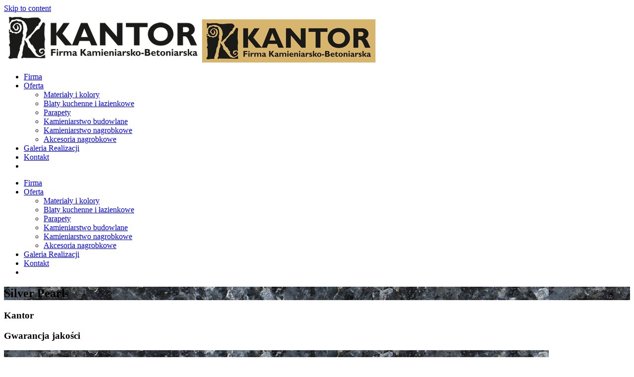

--- FILE ---
content_type: text/html; charset=UTF-8
request_url: https://www.kamieniarstwo-stroze.pl/portfolio/silver-pearl/
body_size: 17046
content:
<!DOCTYPE html><html lang="pl-PL"><head > <script type="litespeed/javascript" data-src="https://www.googletagmanager.com/gtag/js?id=G-M2TVMNCTGW"></script> <script type="litespeed/javascript">window.dataLayer=window.dataLayer||[];function gtag(){dataLayer.push(arguments)}
gtag('js',new Date());gtag('config','G-M2TVMNCTGW')</script> <meta charset="UTF-8" /><meta name="viewport" content="width=device-width, initial-scale=1" /><title>Silver Pearl &#8211; Firma Kantor Kamieniarstwo Budowlane i Nagrobkowe</title><meta name='robots' content='max-image-preview:large' /><link rel='dns-prefetch' href='//www.googletagmanager.com' /><link rel="alternate" type="application/rss+xml" title="Firma Kantor Kamieniarstwo Budowlane i Nagrobkowe &raquo; Kanał z wpisami" href="https://www.kamieniarstwo-stroze.pl/feed/" /><link rel="alternate" type="application/rss+xml" title="Firma Kantor Kamieniarstwo Budowlane i Nagrobkowe &raquo; Kanał z komentarzami" href="https://www.kamieniarstwo-stroze.pl/comments/feed/" /><link rel="alternate" title="oEmbed (JSON)" type="application/json+oembed" href="https://www.kamieniarstwo-stroze.pl/wp-json/oembed/1.0/embed?url=https%3A%2F%2Fwww.kamieniarstwo-stroze.pl%2Fportfolio%2Fsilver-pearl%2F" /><link rel="alternate" title="oEmbed (XML)" type="text/xml+oembed" href="https://www.kamieniarstwo-stroze.pl/wp-json/oembed/1.0/embed?url=https%3A%2F%2Fwww.kamieniarstwo-stroze.pl%2Fportfolio%2Fsilver-pearl%2F&#038;format=xml" /><style id='wp-img-auto-sizes-contain-inline-css' type='text/css'>img:is([sizes=auto i],[sizes^="auto," i]){contain-intrinsic-size:3000px 1500px}
/*# sourceURL=wp-img-auto-sizes-contain-inline-css */</style><style id='wp-block-library-theme-inline-css' type='text/css'>.wp-block-audio :where(figcaption){color:#555;font-size:13px;text-align:center}.is-dark-theme .wp-block-audio :where(figcaption){color:#ffffffa6}.wp-block-audio{margin:0 0 1em}.wp-block-code{border:1px solid #ccc;border-radius:4px;font-family:Menlo,Consolas,monaco,monospace;padding:.8em 1em}.wp-block-embed :where(figcaption){color:#555;font-size:13px;text-align:center}.is-dark-theme .wp-block-embed :where(figcaption){color:#ffffffa6}.wp-block-embed{margin:0 0 1em}.blocks-gallery-caption{color:#555;font-size:13px;text-align:center}.is-dark-theme .blocks-gallery-caption{color:#ffffffa6}:root :where(.wp-block-image figcaption){color:#555;font-size:13px;text-align:center}.is-dark-theme :root :where(.wp-block-image figcaption){color:#ffffffa6}.wp-block-image{margin:0 0 1em}.wp-block-pullquote{border-bottom:4px solid;border-top:4px solid;color:currentColor;margin-bottom:1.75em}.wp-block-pullquote :where(cite),.wp-block-pullquote :where(footer),.wp-block-pullquote__citation{color:currentColor;font-size:.8125em;font-style:normal;text-transform:uppercase}.wp-block-quote{border-left:.25em solid;margin:0 0 1.75em;padding-left:1em}.wp-block-quote cite,.wp-block-quote footer{color:currentColor;font-size:.8125em;font-style:normal;position:relative}.wp-block-quote:where(.has-text-align-right){border-left:none;border-right:.25em solid;padding-left:0;padding-right:1em}.wp-block-quote:where(.has-text-align-center){border:none;padding-left:0}.wp-block-quote.is-large,.wp-block-quote.is-style-large,.wp-block-quote:where(.is-style-plain){border:none}.wp-block-search .wp-block-search__label{font-weight:700}.wp-block-search__button{border:1px solid #ccc;padding:.375em .625em}:where(.wp-block-group.has-background){padding:1.25em 2.375em}.wp-block-separator.has-css-opacity{opacity:.4}.wp-block-separator{border:none;border-bottom:2px solid;margin-left:auto;margin-right:auto}.wp-block-separator.has-alpha-channel-opacity{opacity:1}.wp-block-separator:not(.is-style-wide):not(.is-style-dots){width:100px}.wp-block-separator.has-background:not(.is-style-dots){border-bottom:none;height:1px}.wp-block-separator.has-background:not(.is-style-wide):not(.is-style-dots){height:2px}.wp-block-table{margin:0 0 1em}.wp-block-table td,.wp-block-table th{word-break:normal}.wp-block-table :where(figcaption){color:#555;font-size:13px;text-align:center}.is-dark-theme .wp-block-table :where(figcaption){color:#ffffffa6}.wp-block-video :where(figcaption){color:#555;font-size:13px;text-align:center}.is-dark-theme .wp-block-video :where(figcaption){color:#ffffffa6}.wp-block-video{margin:0 0 1em}:root :where(.wp-block-template-part.has-background){margin-bottom:0;margin-top:0;padding:1.25em 2.375em}
/*# sourceURL=/wp-includes/css/dist/block-library/theme.min.css */</style><style id='classic-theme-styles-inline-css' type='text/css'>/*! This file is auto-generated */
.wp-block-button__link{color:#fff;background-color:#32373c;border-radius:9999px;box-shadow:none;text-decoration:none;padding:calc(.667em + 2px) calc(1.333em + 2px);font-size:1.125em}.wp-block-file__button{background:#32373c;color:#fff;text-decoration:none}
/*# sourceURL=/wp-includes/css/classic-themes.min.css */</style><style id='global-styles-inline-css' type='text/css'>:root{--wp--preset--aspect-ratio--square: 1;--wp--preset--aspect-ratio--4-3: 4/3;--wp--preset--aspect-ratio--3-4: 3/4;--wp--preset--aspect-ratio--3-2: 3/2;--wp--preset--aspect-ratio--2-3: 2/3;--wp--preset--aspect-ratio--16-9: 16/9;--wp--preset--aspect-ratio--9-16: 9/16;--wp--preset--color--black: #000000;--wp--preset--color--cyan-bluish-gray: #abb8c3;--wp--preset--color--white: #ffffff;--wp--preset--color--pale-pink: #f78da7;--wp--preset--color--vivid-red: #cf2e2e;--wp--preset--color--luminous-vivid-orange: #ff6900;--wp--preset--color--luminous-vivid-amber: #fcb900;--wp--preset--color--light-green-cyan: #7bdcb5;--wp--preset--color--vivid-green-cyan: #00d084;--wp--preset--color--pale-cyan-blue: #8ed1fc;--wp--preset--color--vivid-cyan-blue: #0693e3;--wp--preset--color--vivid-purple: #9b51e0;--wp--preset--gradient--vivid-cyan-blue-to-vivid-purple: linear-gradient(135deg,rgb(6,147,227) 0%,rgb(155,81,224) 100%);--wp--preset--gradient--light-green-cyan-to-vivid-green-cyan: linear-gradient(135deg,rgb(122,220,180) 0%,rgb(0,208,130) 100%);--wp--preset--gradient--luminous-vivid-amber-to-luminous-vivid-orange: linear-gradient(135deg,rgb(252,185,0) 0%,rgb(255,105,0) 100%);--wp--preset--gradient--luminous-vivid-orange-to-vivid-red: linear-gradient(135deg,rgb(255,105,0) 0%,rgb(207,46,46) 100%);--wp--preset--gradient--very-light-gray-to-cyan-bluish-gray: linear-gradient(135deg,rgb(238,238,238) 0%,rgb(169,184,195) 100%);--wp--preset--gradient--cool-to-warm-spectrum: linear-gradient(135deg,rgb(74,234,220) 0%,rgb(151,120,209) 20%,rgb(207,42,186) 40%,rgb(238,44,130) 60%,rgb(251,105,98) 80%,rgb(254,248,76) 100%);--wp--preset--gradient--blush-light-purple: linear-gradient(135deg,rgb(255,206,236) 0%,rgb(152,150,240) 100%);--wp--preset--gradient--blush-bordeaux: linear-gradient(135deg,rgb(254,205,165) 0%,rgb(254,45,45) 50%,rgb(107,0,62) 100%);--wp--preset--gradient--luminous-dusk: linear-gradient(135deg,rgb(255,203,112) 0%,rgb(199,81,192) 50%,rgb(65,88,208) 100%);--wp--preset--gradient--pale-ocean: linear-gradient(135deg,rgb(255,245,203) 0%,rgb(182,227,212) 50%,rgb(51,167,181) 100%);--wp--preset--gradient--electric-grass: linear-gradient(135deg,rgb(202,248,128) 0%,rgb(113,206,126) 100%);--wp--preset--gradient--midnight: linear-gradient(135deg,rgb(2,3,129) 0%,rgb(40,116,252) 100%);--wp--preset--font-size--small: 13px;--wp--preset--font-size--medium: 20px;--wp--preset--font-size--large: 36px;--wp--preset--font-size--x-large: 42px;--wp--preset--spacing--20: 0.44rem;--wp--preset--spacing--30: 0.67rem;--wp--preset--spacing--40: 1rem;--wp--preset--spacing--50: 1.5rem;--wp--preset--spacing--60: 2.25rem;--wp--preset--spacing--70: 3.38rem;--wp--preset--spacing--80: 5.06rem;--wp--preset--shadow--natural: 6px 6px 9px rgba(0, 0, 0, 0.2);--wp--preset--shadow--deep: 12px 12px 50px rgba(0, 0, 0, 0.4);--wp--preset--shadow--sharp: 6px 6px 0px rgba(0, 0, 0, 0.2);--wp--preset--shadow--outlined: 6px 6px 0px -3px rgb(255, 255, 255), 6px 6px rgb(0, 0, 0);--wp--preset--shadow--crisp: 6px 6px 0px rgb(0, 0, 0);}:where(.is-layout-flex){gap: 0.5em;}:where(.is-layout-grid){gap: 0.5em;}body .is-layout-flex{display: flex;}.is-layout-flex{flex-wrap: wrap;align-items: center;}.is-layout-flex > :is(*, div){margin: 0;}body .is-layout-grid{display: grid;}.is-layout-grid > :is(*, div){margin: 0;}:where(.wp-block-columns.is-layout-flex){gap: 2em;}:where(.wp-block-columns.is-layout-grid){gap: 2em;}:where(.wp-block-post-template.is-layout-flex){gap: 1.25em;}:where(.wp-block-post-template.is-layout-grid){gap: 1.25em;}.has-black-color{color: var(--wp--preset--color--black) !important;}.has-cyan-bluish-gray-color{color: var(--wp--preset--color--cyan-bluish-gray) !important;}.has-white-color{color: var(--wp--preset--color--white) !important;}.has-pale-pink-color{color: var(--wp--preset--color--pale-pink) !important;}.has-vivid-red-color{color: var(--wp--preset--color--vivid-red) !important;}.has-luminous-vivid-orange-color{color: var(--wp--preset--color--luminous-vivid-orange) !important;}.has-luminous-vivid-amber-color{color: var(--wp--preset--color--luminous-vivid-amber) !important;}.has-light-green-cyan-color{color: var(--wp--preset--color--light-green-cyan) !important;}.has-vivid-green-cyan-color{color: var(--wp--preset--color--vivid-green-cyan) !important;}.has-pale-cyan-blue-color{color: var(--wp--preset--color--pale-cyan-blue) !important;}.has-vivid-cyan-blue-color{color: var(--wp--preset--color--vivid-cyan-blue) !important;}.has-vivid-purple-color{color: var(--wp--preset--color--vivid-purple) !important;}.has-black-background-color{background-color: var(--wp--preset--color--black) !important;}.has-cyan-bluish-gray-background-color{background-color: var(--wp--preset--color--cyan-bluish-gray) !important;}.has-white-background-color{background-color: var(--wp--preset--color--white) !important;}.has-pale-pink-background-color{background-color: var(--wp--preset--color--pale-pink) !important;}.has-vivid-red-background-color{background-color: var(--wp--preset--color--vivid-red) !important;}.has-luminous-vivid-orange-background-color{background-color: var(--wp--preset--color--luminous-vivid-orange) !important;}.has-luminous-vivid-amber-background-color{background-color: var(--wp--preset--color--luminous-vivid-amber) !important;}.has-light-green-cyan-background-color{background-color: var(--wp--preset--color--light-green-cyan) !important;}.has-vivid-green-cyan-background-color{background-color: var(--wp--preset--color--vivid-green-cyan) !important;}.has-pale-cyan-blue-background-color{background-color: var(--wp--preset--color--pale-cyan-blue) !important;}.has-vivid-cyan-blue-background-color{background-color: var(--wp--preset--color--vivid-cyan-blue) !important;}.has-vivid-purple-background-color{background-color: var(--wp--preset--color--vivid-purple) !important;}.has-black-border-color{border-color: var(--wp--preset--color--black) !important;}.has-cyan-bluish-gray-border-color{border-color: var(--wp--preset--color--cyan-bluish-gray) !important;}.has-white-border-color{border-color: var(--wp--preset--color--white) !important;}.has-pale-pink-border-color{border-color: var(--wp--preset--color--pale-pink) !important;}.has-vivid-red-border-color{border-color: var(--wp--preset--color--vivid-red) !important;}.has-luminous-vivid-orange-border-color{border-color: var(--wp--preset--color--luminous-vivid-orange) !important;}.has-luminous-vivid-amber-border-color{border-color: var(--wp--preset--color--luminous-vivid-amber) !important;}.has-light-green-cyan-border-color{border-color: var(--wp--preset--color--light-green-cyan) !important;}.has-vivid-green-cyan-border-color{border-color: var(--wp--preset--color--vivid-green-cyan) !important;}.has-pale-cyan-blue-border-color{border-color: var(--wp--preset--color--pale-cyan-blue) !important;}.has-vivid-cyan-blue-border-color{border-color: var(--wp--preset--color--vivid-cyan-blue) !important;}.has-vivid-purple-border-color{border-color: var(--wp--preset--color--vivid-purple) !important;}.has-vivid-cyan-blue-to-vivid-purple-gradient-background{background: var(--wp--preset--gradient--vivid-cyan-blue-to-vivid-purple) !important;}.has-light-green-cyan-to-vivid-green-cyan-gradient-background{background: var(--wp--preset--gradient--light-green-cyan-to-vivid-green-cyan) !important;}.has-luminous-vivid-amber-to-luminous-vivid-orange-gradient-background{background: var(--wp--preset--gradient--luminous-vivid-amber-to-luminous-vivid-orange) !important;}.has-luminous-vivid-orange-to-vivid-red-gradient-background{background: var(--wp--preset--gradient--luminous-vivid-orange-to-vivid-red) !important;}.has-very-light-gray-to-cyan-bluish-gray-gradient-background{background: var(--wp--preset--gradient--very-light-gray-to-cyan-bluish-gray) !important;}.has-cool-to-warm-spectrum-gradient-background{background: var(--wp--preset--gradient--cool-to-warm-spectrum) !important;}.has-blush-light-purple-gradient-background{background: var(--wp--preset--gradient--blush-light-purple) !important;}.has-blush-bordeaux-gradient-background{background: var(--wp--preset--gradient--blush-bordeaux) !important;}.has-luminous-dusk-gradient-background{background: var(--wp--preset--gradient--luminous-dusk) !important;}.has-pale-ocean-gradient-background{background: var(--wp--preset--gradient--pale-ocean) !important;}.has-electric-grass-gradient-background{background: var(--wp--preset--gradient--electric-grass) !important;}.has-midnight-gradient-background{background: var(--wp--preset--gradient--midnight) !important;}.has-small-font-size{font-size: var(--wp--preset--font-size--small) !important;}.has-medium-font-size{font-size: var(--wp--preset--font-size--medium) !important;}.has-large-font-size{font-size: var(--wp--preset--font-size--large) !important;}.has-x-large-font-size{font-size: var(--wp--preset--font-size--x-large) !important;}
:where(.wp-block-post-template.is-layout-flex){gap: 1.25em;}:where(.wp-block-post-template.is-layout-grid){gap: 1.25em;}
:where(.wp-block-term-template.is-layout-flex){gap: 1.25em;}:where(.wp-block-term-template.is-layout-grid){gap: 1.25em;}
:where(.wp-block-columns.is-layout-flex){gap: 2em;}:where(.wp-block-columns.is-layout-grid){gap: 2em;}
:root :where(.wp-block-pullquote){font-size: 1.5em;line-height: 1.6;}
/*# sourceURL=global-styles-inline-css */</style><style id='jupiterx-core-raven-frontend-inline-css' type='text/css'>.jupiterx-main-content{ padding: 0px } .jupiterx-main-content > .container { max-width: inherit; padding: 0px }.jupiterx-layout-builder-template > .row { margin: 0; } .jupiterx-layout-builder-template > .row > #jupiterx-primary { padding: 0; }
/*# sourceURL=jupiterx-core-raven-frontend-inline-css */</style> <script id="cookie-notice-front-js-before" type="litespeed/javascript">var cnArgs={"ajaxUrl":"https:\/\/www.kamieniarstwo-stroze.pl\/wp-admin\/admin-ajax.php","nonce":"85dcfbc5e6","hideEffect":"fade","position":"bottom","onScroll":!1,"onScrollOffset":100,"onClick":!1,"cookieName":"cookie_notice_accepted","cookieTime":2592000,"cookieTimeRejected":2592000,"globalCookie":!1,"redirection":!1,"cache":!0,"revokeCookies":!1,"revokeCookiesOpt":"automatic"}</script> <script type="litespeed/javascript" data-src="https://www.googletagmanager.com/gtag/js?id=G-M2TVMNCTGW&#039;=&#039;async" id="jupiterx-gtag-script-js"></script> <script id="jupiterx-gtag-script-js-after" type="litespeed/javascript">window.dataLayer=window.dataLayer||[];function gtag(){dataLayer.push(arguments)}
gtag('js',new Date());gtag('config','G-M2TVMNCTGW',{'anonymize_ip':!0})</script> <script type="litespeed/javascript" data-src="https://www.kamieniarstwo-stroze.pl/wp-includes/js/jquery/jquery.min.js" id="jquery-core-js"></script> <script id="jupiterx-webfont-js-after" type="litespeed/javascript">WebFont.load({google:{families:['Be Vietnam:100,200,300,400,500,600,700,800,900,100italic,200italic,300italic,400italic,500italic,600italic,700italic,800italic,900italic']}})</script> <link rel="https://api.w.org/" href="https://www.kamieniarstwo-stroze.pl/wp-json/" /><link rel="alternate" title="JSON" type="application/json" href="https://www.kamieniarstwo-stroze.pl/wp-json/wp/v2/portfolio/9499" /><link rel="canonical" href="https://www.kamieniarstwo-stroze.pl/portfolio/silver-pearl/" /><link rel='shortlink' href='https://www.kamieniarstwo-stroze.pl/?p=9499' />
<style type="text/css">.raven-adnav-menu-toggle .raven-adnav-menu-toggle-button div.toggle-button-custom i
{
	color:white;
	font-size:45px
}</style><style>.e-con.e-parent:nth-of-type(n+4):not(.e-lazyloaded):not(.e-no-lazyload),
				.e-con.e-parent:nth-of-type(n+4):not(.e-lazyloaded):not(.e-no-lazyload) * {
					background-image: none !important;
				}
				@media screen and (max-height: 1024px) {
					.e-con.e-parent:nth-of-type(n+3):not(.e-lazyloaded):not(.e-no-lazyload),
					.e-con.e-parent:nth-of-type(n+3):not(.e-lazyloaded):not(.e-no-lazyload) * {
						background-image: none !important;
					}
				}
				@media screen and (max-height: 640px) {
					.e-con.e-parent:nth-of-type(n+2):not(.e-lazyloaded):not(.e-no-lazyload),
					.e-con.e-parent:nth-of-type(n+2):not(.e-lazyloaded):not(.e-no-lazyload) * {
						background-image: none !important;
					}
				}</style><link rel="icon" href="https://www.kamieniarstwo-stroze.pl/wp-content/uploads/2023/03/cropped-Kantor-Favicon-500px-32x32.jpg" sizes="32x32" /><link rel="icon" href="https://www.kamieniarstwo-stroze.pl/wp-content/uploads/2023/03/cropped-Kantor-Favicon-500px-192x192.jpg" sizes="192x192" /><link rel="apple-touch-icon" href="https://www.kamieniarstwo-stroze.pl/wp-content/uploads/2023/03/cropped-Kantor-Favicon-500px-180x180.jpg" /><meta name="msapplication-TileImage" content="https://www.kamieniarstwo-stroze.pl/wp-content/uploads/2023/03/cropped-Kantor-Favicon-500px-270x270.jpg" /><style type="text/css" id="wp-custom-css">@media (max-width: 767px){
.elementor-lightbox .elementor-lightbox-item {
padding: 0px;
}
.dialog-type-lightbox .dialog-message {
padding: 0 10px 30px;
}
}

@media (max-width: 767px){
.raven-nav-menu-mobile .raven-submenu {
    margin-left: 20px;
}
.raven-nav-menu-mobile .raven-submenu li a {
    line-height: 20px !important;
    margin: 17px 0px;
}

}.raven-nav-menu li.menu-item>a.raven-link-item .sub-arrow {
    fill: #000000;
}
nav.raven-adnav-menu-mobile.raven-adnav-menu-full-screen ul.raven-adnav-menu {
    max-height: 60vh;
}</style></head><body class="wp-singular portfolio-template-default single single-portfolio postid-9499 wp-theme-jupiterx no-js cookies-not-set elementor-default elementor-kit-4 elementor-page elementor-page-9499 jupiterx-header-sticky" itemscope="itemscope" itemtype="http://schema.org/WebPage"><style>@media (max-width: 767px) {
    .elementor-lightbox .elementor-lightbox-item {
        padding: 0px !important;
    }
    .dialog-type-lightbox .dialog-message {
        padding: 0 10px 30px !important;
    }
}</style><a class="jupiterx-a11y jupiterx-a11y-skip-navigation-link" href="#jupiterx-main">Skip to content</a><div class="jupiterx-site"><header class="jupiterx-header jupiterx-header-custom" data-jupiterx-settings="{&quot;breakpoint&quot;:&quot;767.98&quot;,&quot;template&quot;:&quot;1600&quot;,&quot;behavior&quot;:&quot;sticky&quot;,&quot;offset&quot;:&quot;500&quot;}" role="banner" itemscope="itemscope" itemtype="http://schema.org/WPHeader"><div data-elementor-type="header" data-elementor-id="1600" class="elementor elementor-1600"><section class="elementor-section elementor-top-section elementor-element elementor-element-dee18d4 elementor-section-boxed elementor-section-height-default elementor-section-height-default" data-id="dee18d4" data-element_type="section" data-settings="{&quot;jet_parallax_layout_list&quot;:[{&quot;jet_parallax_layout_image&quot;:{&quot;url&quot;:&quot;&quot;,&quot;id&quot;:&quot;&quot;,&quot;size&quot;:&quot;&quot;},&quot;_id&quot;:&quot;5bb576b&quot;,&quot;jet_parallax_layout_image_tablet&quot;:{&quot;url&quot;:&quot;&quot;,&quot;id&quot;:&quot;&quot;,&quot;size&quot;:&quot;&quot;},&quot;jet_parallax_layout_image_mobile&quot;:{&quot;url&quot;:&quot;&quot;,&quot;id&quot;:&quot;&quot;,&quot;size&quot;:&quot;&quot;},&quot;jet_parallax_layout_speed&quot;:{&quot;unit&quot;:&quot;%&quot;,&quot;size&quot;:50,&quot;sizes&quot;:[]},&quot;jet_parallax_layout_type&quot;:&quot;scroll&quot;,&quot;jet_parallax_layout_direction&quot;:&quot;1&quot;,&quot;jet_parallax_layout_fx_direction&quot;:null,&quot;jet_parallax_layout_z_index&quot;:&quot;&quot;,&quot;jet_parallax_layout_bg_x&quot;:50,&quot;jet_parallax_layout_bg_x_tablet&quot;:&quot;&quot;,&quot;jet_parallax_layout_bg_x_mobile&quot;:&quot;&quot;,&quot;jet_parallax_layout_bg_y&quot;:50,&quot;jet_parallax_layout_bg_y_tablet&quot;:&quot;&quot;,&quot;jet_parallax_layout_bg_y_mobile&quot;:&quot;&quot;,&quot;jet_parallax_layout_bg_size&quot;:&quot;auto&quot;,&quot;jet_parallax_layout_bg_size_tablet&quot;:&quot;&quot;,&quot;jet_parallax_layout_bg_size_mobile&quot;:&quot;&quot;,&quot;jet_parallax_layout_animation_prop&quot;:&quot;transform&quot;,&quot;jet_parallax_layout_on&quot;:[&quot;desktop&quot;,&quot;tablet&quot;]}],&quot;background_background&quot;:&quot;classic&quot;}"><div class="elementor-container elementor-column-gap-no"><div class="elementor-column elementor-col-50 elementor-top-column elementor-element elementor-element-30bf462f" data-id="30bf462f" data-element_type="column" data-settings="{&quot;background_background&quot;:&quot;classic&quot;}"><div class="elementor-widget-wrap elementor-element-populated"><div class="elementor-element elementor-element-3f189788 elementor-widget elementor-widget-raven-site-logo" data-id="3f189788" data-element_type="widget" data-widget_type="raven-site-logo.default"><div class="elementor-widget-container"><div class="raven-widget-wrapper"><div class="raven-site-logo raven-site-logo-customizer">
<a class="raven-site-logo-link" href="https://www.kamieniarstwo-stroze.pl/">
<img src="https://www.kamieniarstwo-stroze.pl/wp-content/uploads/2023/03/Logo-poziome-400px.png" alt="Firma Kantor Kamieniarstwo Budowlane i Nagrobkowe" class="raven-site-logo-desktop raven-site-logo-tablet" data-no-lazy="1" /><img src="https://www.kamieniarstwo-stroze.pl/wp-content/uploads/2023/03/Kantor-logo-mobile-350px.jpg" alt="Firma Kantor Kamieniarstwo Budowlane i Nagrobkowe" class="raven-site-logo-mobile" data-no-lazy="1" />									</a></div></div></div></div></div></div><div class="elementor-column elementor-col-50 elementor-top-column elementor-element elementor-element-28558e87 raven-column-flex-end raven-column-flex-horizontal" data-id="28558e87" data-element_type="column" data-settings="{&quot;background_background&quot;:&quot;classic&quot;}"><div class="elementor-widget-wrap elementor-element-populated"><div class="elementor-element elementor-element-1d0b539f pointer-anim-none mobile-breakpoint-tablet raven-nav-menu-align-flex-start dropdown-item-align-flex-start pointer-underline main-layout-horizontal raven-nav-alignment-start submenu-anim-fade raven-dropdown-stretch submenu-position-bottom elementor-widget elementor-widget-raven-advanced-nav-menu" data-id="1d0b539f" data-element_type="widget" data-settings="{&quot;submenu_trigger&quot;:&quot;click&quot;,&quot;submenu_indicator&quot;:{&quot;value&quot;:&quot;fas fa-angle-down&quot;,&quot;library&quot;:&quot;fa-solid&quot;},&quot;full_width&quot;:&quot;stretch&quot;,&quot;mobile_layout&quot;:&quot;dropdown&quot;,&quot;close_menu_on_scroll&quot;:&quot;yes&quot;,&quot;submenu_opening_position&quot;:&quot;bottom&quot;}" data-widget_type="raven-advanced-nav-menu.default"><div class="elementor-widget-container"><div class="raven-adnav-menu-toggle"><div class="raven-adnav-menu-toggle-button"><div class="toggle-button-custom">
<i class="fa fa-bars"></i></div></div></div><nav data-layout="horizontal" class="raven-adnav-menu-main raven-adnav-menu-horizontal  "><ul id="menu-1d0b539f" class="raven-adnav-menu"><li class="menu-item" data-width_type="default" data-submenu_pos="center">
<a href="https://www.kamieniarstwo-stroze.pl/firma-kantor/" class="raven-link-item raven-menu-item">
<span class="link-text">
<span class="link-label">
Firma				</span>
</span>
</a></li><li class="menu-item" data-width_type="default" data-submenu_pos="center">
<a href="https://www.kamieniarstwo-stroze.pl/oferta/" class="raven-link-item raven-menu-item">
<span class="link-text">
<span class="link-label">
Oferta				</span>
<i class="sub-arrow fas fa-angle-down"></i>			</span>
</a><ul class="submenu"><li class="menu-item">		<a href="https://www.kamieniarstwo-stroze.pl/materialy-i-kolory/" class="raven-link-item raven-submenu-item">
<span class="link-text">
<span class="link-label">
Materiały i kolory				</span>
</span>
</a></li><li class="menu-item">		<a href="https://www.kamieniarstwo-stroze.pl/oferta/blaty-kuchenne-i-lazienkowe/" class="raven-link-item raven-submenu-item">
<span class="link-text">
<span class="link-label">
Blaty kuchenne i łazienkowe				</span>
</span>
</a></li><li class="menu-item">		<a href="https://www.kamieniarstwo-stroze.pl/oferta/parapety/" class="raven-link-item raven-submenu-item">
<span class="link-text">
<span class="link-label">
Parapety				</span>
</span>
</a></li><li class="menu-item">		<a href="https://www.kamieniarstwo-stroze.pl/oferta/kamieniarstwo-budowlane/" class="raven-link-item raven-submenu-item">
<span class="link-text">
<span class="link-label">
Kamieniarstwo budowlane				</span>
</span>
</a></li><li class="menu-item">		<a href="https://www.kamieniarstwo-stroze.pl/oferta/kamieniarstwo-nagrobkowe/" class="raven-link-item raven-submenu-item">
<span class="link-text">
<span class="link-label">
Kamieniarstwo nagrobkowe				</span>
</span>
</a></li><li class="menu-item">		<a href="https://www.kamieniarstwo-stroze.pl/oferta/akcesoria-nagrobkowe/" class="raven-link-item raven-submenu-item">
<span class="link-text">
<span class="link-label">
Akcesoria nagrobkowe				</span>
</span>
</a></li></ul></li><li class="menu-item" data-width_type="default" data-submenu_pos="center">
<a href="https://www.kamieniarstwo-stroze.pl/realizacje/" class="raven-link-item raven-menu-item">
<span class="link-text">
<span class="link-label">
Galeria Realizacji				</span>
</span>
</a></li><li class="menu-item" data-width_type="default" data-submenu_pos="center">
<a href="https://www.kamieniarstwo-stroze.pl/kontakt/" class="raven-link-item raven-menu-item">
<span class="link-text">
<span class="link-label">
Kontakt				</span>
</span>
</a></li><li class="menu-item" data-width_type="default" data-submenu_pos="left">
<a href="https://www.facebook.com/kamieniarstwokantor/" class="raven-link-item raven-menu-item">
<i class="fab fa-facebook"></i>			<span class="link-text">
<span class="link-label">
</span>
</span>
</a></li></ul></nav><nav data-layout="dropdown" class="raven-adnav-menu-mobile raven-adnav-menu-dropdown "><div class="raven-container"><ul id="menu-mobile-1d0b539f" class="raven-adnav-menu"><li class="menu-item" data-width_type="default" data-submenu_pos="center">
<a href="https://www.kamieniarstwo-stroze.pl/firma-kantor/" class="raven-link-item raven-menu-item">
<span class="link-text">
<span class="link-label">
Firma				</span>
</span>
</a></li><li class="menu-item" data-width_type="default" data-submenu_pos="center">
<a href="https://www.kamieniarstwo-stroze.pl/oferta/" class="raven-link-item raven-menu-item">
<span class="link-text">
<span class="link-label">
Oferta				</span>
<i class="sub-arrow fas fa-angle-down"></i>			</span>
</a><ul class="submenu"><li class="menu-item">		<a href="https://www.kamieniarstwo-stroze.pl/materialy-i-kolory/" class="raven-link-item raven-submenu-item">
<span class="link-text">
<span class="link-label">
Materiały i kolory				</span>
</span>
</a></li><li class="menu-item">		<a href="https://www.kamieniarstwo-stroze.pl/oferta/blaty-kuchenne-i-lazienkowe/" class="raven-link-item raven-submenu-item">
<span class="link-text">
<span class="link-label">
Blaty kuchenne i łazienkowe				</span>
</span>
</a></li><li class="menu-item">		<a href="https://www.kamieniarstwo-stroze.pl/oferta/parapety/" class="raven-link-item raven-submenu-item">
<span class="link-text">
<span class="link-label">
Parapety				</span>
</span>
</a></li><li class="menu-item">		<a href="https://www.kamieniarstwo-stroze.pl/oferta/kamieniarstwo-budowlane/" class="raven-link-item raven-submenu-item">
<span class="link-text">
<span class="link-label">
Kamieniarstwo budowlane				</span>
</span>
</a></li><li class="menu-item">		<a href="https://www.kamieniarstwo-stroze.pl/oferta/kamieniarstwo-nagrobkowe/" class="raven-link-item raven-submenu-item">
<span class="link-text">
<span class="link-label">
Kamieniarstwo nagrobkowe				</span>
</span>
</a></li><li class="menu-item">		<a href="https://www.kamieniarstwo-stroze.pl/oferta/akcesoria-nagrobkowe/" class="raven-link-item raven-submenu-item">
<span class="link-text">
<span class="link-label">
Akcesoria nagrobkowe				</span>
</span>
</a></li></ul></li><li class="menu-item" data-width_type="default" data-submenu_pos="center">
<a href="https://www.kamieniarstwo-stroze.pl/realizacje/" class="raven-link-item raven-menu-item">
<span class="link-text">
<span class="link-label">
Galeria Realizacji				</span>
</span>
</a></li><li class="menu-item" data-width_type="default" data-submenu_pos="center">
<a href="https://www.kamieniarstwo-stroze.pl/kontakt/" class="raven-link-item raven-menu-item">
<span class="link-text">
<span class="link-label">
Kontakt				</span>
</span>
</a></li><li class="menu-item" data-width_type="default" data-submenu_pos="left">
<a href="https://www.facebook.com/kamieniarstwokantor/" class="raven-link-item raven-menu-item">
<i class="fab fa-facebook"></i>			<span class="link-text">
<span class="link-label">
</span>
</span>
</a></li></ul></div></nav></div></div></div></div></div></section><section class="elementor-section elementor-top-section elementor-element elementor-element-f374a3c elementor-section-boxed elementor-section-height-default elementor-section-height-default" data-id="f374a3c" data-element_type="section" data-settings="{&quot;jet_parallax_layout_list&quot;:[]}"><div class="elementor-container elementor-column-gap-default"><div class="elementor-column elementor-col-100 elementor-top-column elementor-element elementor-element-3df641c5" data-id="3df641c5" data-element_type="column"><div class="elementor-widget-wrap"></div></div></div></section></div></header><main id="jupiterx-main" class="jupiterx-main"><style id="elementor-post-dynamic-7728">.elementor-7728 .elementor-element.elementor-element-614de2a7:not(.elementor-motion-effects-element-type-background), .elementor-7728 .elementor-element.elementor-element-614de2a7 > .elementor-motion-effects-container > .elementor-motion-effects-layer{background-image:url("https://www.kamieniarstwo-stroze.pl/wp-content/uploads/2023/05/Granit-Silver-Pearl.jpg");}</style><div data-elementor-type="single" data-elementor-id="7728" class="elementor elementor-7728"><section class="elementor-section elementor-top-section elementor-element elementor-element-614de2a7 elementor-section-boxed elementor-section-height-default elementor-section-height-default" data-id="614de2a7" data-element_type="section" data-settings="{&quot;jet_parallax_layout_list&quot;:[{&quot;jet_parallax_layout_image&quot;:{&quot;url&quot;:&quot;&quot;,&quot;id&quot;:&quot;&quot;,&quot;size&quot;:&quot;&quot;},&quot;_id&quot;:&quot;0509ea1&quot;,&quot;jet_parallax_layout_image_tablet&quot;:{&quot;url&quot;:&quot;&quot;,&quot;id&quot;:&quot;&quot;,&quot;size&quot;:&quot;&quot;},&quot;jet_parallax_layout_image_mobile&quot;:{&quot;url&quot;:&quot;&quot;,&quot;id&quot;:&quot;&quot;,&quot;size&quot;:&quot;&quot;},&quot;jet_parallax_layout_speed&quot;:{&quot;unit&quot;:&quot;%&quot;,&quot;size&quot;:50,&quot;sizes&quot;:[]},&quot;jet_parallax_layout_type&quot;:&quot;scroll&quot;,&quot;jet_parallax_layout_direction&quot;:&quot;1&quot;,&quot;jet_parallax_layout_fx_direction&quot;:null,&quot;jet_parallax_layout_z_index&quot;:&quot;&quot;,&quot;jet_parallax_layout_bg_x&quot;:50,&quot;jet_parallax_layout_bg_x_tablet&quot;:&quot;&quot;,&quot;jet_parallax_layout_bg_x_mobile&quot;:&quot;&quot;,&quot;jet_parallax_layout_bg_y&quot;:50,&quot;jet_parallax_layout_bg_y_tablet&quot;:&quot;&quot;,&quot;jet_parallax_layout_bg_y_mobile&quot;:&quot;&quot;,&quot;jet_parallax_layout_bg_size&quot;:&quot;auto&quot;,&quot;jet_parallax_layout_bg_size_tablet&quot;:&quot;&quot;,&quot;jet_parallax_layout_bg_size_mobile&quot;:&quot;&quot;,&quot;jet_parallax_layout_animation_prop&quot;:&quot;transform&quot;,&quot;jet_parallax_layout_on&quot;:[&quot;desktop&quot;,&quot;tablet&quot;]}],&quot;background_background&quot;:&quot;classic&quot;}"><div class="elementor-background-overlay"></div><div class="elementor-container elementor-column-gap-default"><div class="elementor-column elementor-col-100 elementor-top-column elementor-element elementor-element-508c86c6" data-id="508c86c6" data-element_type="column"><div class="elementor-widget-wrap elementor-element-populated"><div class="elementor-element elementor-element-26beb0c5 elementor-widget elementor-widget-heading" data-id="26beb0c5" data-element_type="widget" data-widget_type="heading.default"><div class="elementor-widget-container"><h1 class="elementor-heading-title elementor-size-default">Silver Pearl</h1></div></div></div></div></div></section><section class="elementor-section elementor-top-section elementor-element elementor-element-69521e1 elementor-section-boxed elementor-section-height-default elementor-section-height-default" data-id="69521e1" data-element_type="section" data-settings="{&quot;jet_parallax_layout_list&quot;:[{&quot;jet_parallax_layout_image&quot;:{&quot;url&quot;:&quot;&quot;,&quot;id&quot;:&quot;&quot;,&quot;size&quot;:&quot;&quot;},&quot;_id&quot;:&quot;489bbdf&quot;,&quot;jet_parallax_layout_image_tablet&quot;:{&quot;url&quot;:&quot;&quot;,&quot;id&quot;:&quot;&quot;,&quot;size&quot;:&quot;&quot;},&quot;jet_parallax_layout_image_mobile&quot;:{&quot;url&quot;:&quot;&quot;,&quot;id&quot;:&quot;&quot;,&quot;size&quot;:&quot;&quot;},&quot;jet_parallax_layout_speed&quot;:{&quot;unit&quot;:&quot;%&quot;,&quot;size&quot;:50,&quot;sizes&quot;:[]},&quot;jet_parallax_layout_type&quot;:&quot;scroll&quot;,&quot;jet_parallax_layout_direction&quot;:&quot;1&quot;,&quot;jet_parallax_layout_fx_direction&quot;:null,&quot;jet_parallax_layout_z_index&quot;:&quot;&quot;,&quot;jet_parallax_layout_bg_x&quot;:50,&quot;jet_parallax_layout_bg_x_tablet&quot;:&quot;&quot;,&quot;jet_parallax_layout_bg_x_mobile&quot;:&quot;&quot;,&quot;jet_parallax_layout_bg_y&quot;:50,&quot;jet_parallax_layout_bg_y_tablet&quot;:&quot;&quot;,&quot;jet_parallax_layout_bg_y_mobile&quot;:&quot;&quot;,&quot;jet_parallax_layout_bg_size&quot;:&quot;auto&quot;,&quot;jet_parallax_layout_bg_size_tablet&quot;:&quot;&quot;,&quot;jet_parallax_layout_bg_size_mobile&quot;:&quot;&quot;,&quot;jet_parallax_layout_animation_prop&quot;:&quot;transform&quot;,&quot;jet_parallax_layout_on&quot;:[&quot;desktop&quot;,&quot;tablet&quot;]}]}"><div class="elementor-container elementor-column-gap-default"><div class="elementor-column elementor-col-100 elementor-top-column elementor-element elementor-element-67956788" data-id="67956788" data-element_type="column"><div class="elementor-widget-wrap elementor-element-populated"><div class="elementor-element elementor-element-5154d4f5 elementor-widget elementor-widget-heading" data-id="5154d4f5" data-element_type="widget" data-widget_type="heading.default"><div class="elementor-widget-container"><h3 class="elementor-heading-title elementor-size-default">Kantor</h3></div></div><div class="elementor-element elementor-element-22bcd109 elementor-widget elementor-widget-jet-animated-text" data-id="22bcd109" data-element_type="widget" data-widget_type="jet-animated-text.default"><div class="elementor-widget-container"><div class="elementor-jet-animated-text jet-elements"><h3 class="jet-animated-text jet-animated-text--effect-fx6" data-settings='{&quot;effect&quot;:&quot;fx6&quot;,&quot;delay&quot;:3000}'><div class="jet-animated-text__animated-text"><div class="jet-animated-text__animated-text-item active visible" dir="ltr">
<span>G</span><span>w</span><span>a</span><span>r</span><span>a</span><span>n</span><span>c</span><span>j</span><span>a</span><span>&nbsp;</span><span>j</span><span>a</span><span>k</span><span>o</span><span>ś</span><span>c</span><span>i</span></div></div></h3></div></div></div></div></div></div></section><section class="elementor-section elementor-top-section elementor-element elementor-element-282101e8 elementor-section-content-middle elementor-section-boxed elementor-section-height-default elementor-section-height-default" data-id="282101e8" data-element_type="section" data-settings="{&quot;jet_parallax_layout_list&quot;:[]}"><div class="elementor-container elementor-column-gap-default"><div class="elementor-column elementor-col-50 elementor-top-column elementor-element elementor-element-5d9221ac" data-id="5d9221ac" data-element_type="column"><div class="elementor-widget-wrap elementor-element-populated"><div class="elementor-element elementor-element-2e43fd6e elementor-widget elementor-widget-raven-image" data-id="2e43fd6e" data-element_type="widget" data-widget_type="raven-image.default"><div class="elementor-widget-container"><div class="raven-image">
<a href="https://www.kamieniarstwo-stroze.pl/wp-content/uploads/2023/05/Granit-Silver-Pearl.jpg" class="elementor-clickable" data-elementor-open-lightbox="yes">
<img data-lazyloaded="1" src="[data-uri]" fetchpriority="high" width="1100" height="780" data-src="https://www.kamieniarstwo-stroze.pl/wp-content/uploads/2023/05/Granit-Silver-Pearl.jpg" class="attachment-full size-full wp-image-9498" alt="" decoding="async" data-srcset="https://www.kamieniarstwo-stroze.pl/wp-content/uploads/2023/05/Granit-Silver-Pearl.jpg 1100w, https://www.kamieniarstwo-stroze.pl/wp-content/uploads/2023/05/Granit-Silver-Pearl-300x213.jpg 300w, https://www.kamieniarstwo-stroze.pl/wp-content/uploads/2023/05/Granit-Silver-Pearl-1024x726.jpg 1024w, https://www.kamieniarstwo-stroze.pl/wp-content/uploads/2023/05/Granit-Silver-Pearl-768x545.jpg 768w" data-sizes="(max-width: 1100px) 100vw, 1100px" />			</a></div></div></div></div></div><div class="elementor-column elementor-col-50 elementor-top-column elementor-element elementor-element-1ec96cb9" data-id="1ec96cb9" data-element_type="column"><div class="elementor-widget-wrap elementor-element-populated"><div class="elementor-element elementor-element-7bfafb12 elementor-widget elementor-widget-heading" data-id="7bfafb12" data-element_type="widget" data-widget_type="heading.default"><div class="elementor-widget-container"><h3 class="elementor-heading-title elementor-size-default">KOLOR:</h3></div></div><div class="elementor-element elementor-element-f0aca elementor-widget elementor-widget-heading" data-id="f0aca" data-element_type="widget" data-widget_type="heading.default"><div class="elementor-widget-container"><h2 class="elementor-heading-title elementor-size-default">Silver Pearl</h2></div></div></div></div></div></section><header class="elementor-section elementor-top-section elementor-element elementor-element-4195f1ca elementor-section-boxed elementor-section-height-default elementor-section-height-default" data-id="4195f1ca" data-element_type="section" data-settings="{&quot;jet_parallax_layout_list&quot;:[]}"><div class="elementor-container elementor-column-gap-default"><div class="elementor-column elementor-col-100 elementor-top-column elementor-element elementor-element-7dc00844" data-id="7dc00844" data-element_type="column"><div class="elementor-widget-wrap elementor-element-populated"><div class="elementor-element elementor-element-2649d257 elementor-widget elementor-widget-heading" data-id="2649d257" data-element_type="widget" data-widget_type="heading.default"><div class="elementor-widget-container"><h3 class="elementor-heading-title elementor-size-default">zobacz galerię realizacji</h3></div></div><div class="elementor-element elementor-element-1217046b raven-hover-scale-up elementor-widget elementor-widget-raven-posts" data-id="1217046b" data-element_type="widget" data-settings="{&quot;classic_show_sortable&quot;:&quot;yes&quot;,&quot;query_posts_per_page&quot;:9,&quot;_skin&quot;:&quot;classic&quot;,&quot;classic_layout&quot;:&quot;grid&quot;,&quot;classic_columns&quot;:&quot;3&quot;,&quot;classic_columns_tablet&quot;:&quot;2&quot;,&quot;classic_columns_mobile&quot;:&quot;1&quot;,&quot;query_offset&quot;:0}" data-widget_type="raven-posts.classic"><div class="elementor-widget-container"><div class="raven-sortable"><div class="raven-sortable-items"></div></div><div class="raven-posts raven-grid raven-grid-3 raven-grid-tablet-2 raven-grid-mobile-1" data-post-id="7728" data-archive-query="" data-lang=""><div class="raven-grid-item raven-post-item post-2813 page type-page status-publish has-post-thumbnail hentry"><div class="raven-post elementor-animation-grow"><div class="raven-post-image-wrap">
<a class="raven-post-image raven-image-fit" href="https://www.kamieniarstwo-stroze.pl/realizacje/architektura-sakralna/"><img data-lazyloaded="1" src="[data-uri]" width="846" height="850" data-src="https://www.kamieniarstwo-stroze.pl/wp-content/uploads/2023/03/Kamieniarstwo-Kantor-Kosciol-1-1.jpg" class="attachment-full size-full wp-image-2965" alt="Architektura sakralna Posadzki kamieniarstwo granit" /> <span class="raven-post-image-overlay"></span></a></div><div class="raven-post-content"><h2 class="raven-post-title"><a class="raven-post-title-link" href="https://www.kamieniarstwo-stroze.pl/realizacje/architektura-sakralna/">Architektura sakralna</a></h2><div class="raven-post-read-more">
<a class="raven-post-button" href="https://www.kamieniarstwo-stroze.pl/realizacje/architektura-sakralna/"><span class="raven-post-button-text">Kliknij po więcej</span></a></div></div></div></div><div class="raven-grid-item raven-post-item post-2558 page type-page status-publish has-post-thumbnail hentry"><div class="raven-post elementor-animation-grow"><div class="raven-post-image-wrap">
<a class="raven-post-image raven-image-fit" href="https://www.kamieniarstwo-stroze.pl/realizacje/blaty-i-parapety/"><img data-lazyloaded="1" src="[data-uri]" width="1100" height="733" data-src="https://www.kamieniarstwo-stroze.pl/wp-content/uploads/2023/04/Kamieniarstwo-Stroze-Blat-.jpg" class="attachment-full size-full wp-image-3298" alt="blaty i parapety" /> <span class="raven-post-image-overlay"></span></a></div><div class="raven-post-content"><h2 class="raven-post-title"><a class="raven-post-title-link" href="https://www.kamieniarstwo-stroze.pl/realizacje/blaty-i-parapety/">Blaty | Parapety</a></h2><div class="raven-post-read-more">
<a class="raven-post-button" href="https://www.kamieniarstwo-stroze.pl/realizacje/blaty-i-parapety/"><span class="raven-post-button-text">Kliknij po więcej</span></a></div></div></div></div><div class="raven-grid-item raven-post-item post-1314 page type-page status-publish has-post-thumbnail hentry"><div class="raven-post elementor-animation-grow"><div class="raven-post-image-wrap">
<a class="raven-post-image raven-image-fit" href="https://www.kamieniarstwo-stroze.pl/realizacje/grobowce-nagrobki/"><img data-lazyloaded="1" src="[data-uri]" loading="lazy" width="1100" height="733" data-src="https://www.kamieniarstwo-stroze.pl/wp-content/uploads/2023/04/Kamieniarstwo-Kantor-Stroze-6.jpg" class="attachment-full size-full wp-image-3311" alt="Płyty nagrobkowe kamieniarstwo nagrobkowe grobowce nagrobki stróże" /> <span class="raven-post-image-overlay"></span></a></div><div class="raven-post-content"><h2 class="raven-post-title"><a class="raven-post-title-link" href="https://www.kamieniarstwo-stroze.pl/realizacje/grobowce-nagrobki/">Grobowce i nagrobki</a></h2><div class="raven-post-read-more">
<a class="raven-post-button" href="https://www.kamieniarstwo-stroze.pl/realizacje/grobowce-nagrobki/"><span class="raven-post-button-text">Kliknij po więcej</span></a></div></div></div></div><div class="raven-grid-item raven-post-item post-4157 page type-page status-publish has-post-thumbnail hentry"><div class="raven-post elementor-animation-grow"><div class="raven-post-image-wrap">
<a class="raven-post-image raven-image-fit" href="https://www.kamieniarstwo-stroze.pl/realizacje/schody/"><img data-lazyloaded="1" src="[data-uri]" loading="lazy" width="1100" height="733" data-src="https://www.kamieniarstwo-stroze.pl/wp-content/uploads/2023/07/Kamieniarstwo-Stroze-Realizacje-29.jpg" class="attachment-full size-full wp-image-9893" alt="Schody Kamieniarstwo Budowlane Kantor Gorlice" /> <span class="raven-post-image-overlay"></span></a></div><div class="raven-post-content"><h2 class="raven-post-title"><a class="raven-post-title-link" href="https://www.kamieniarstwo-stroze.pl/realizacje/schody/">Schody</a></h2><div class="raven-post-read-more">
<a class="raven-post-button" href="https://www.kamieniarstwo-stroze.pl/realizacje/schody/"><span class="raven-post-button-text">Kliknij po więcej</span></a></div></div></div></div><div class="raven-grid-item raven-post-item post-3383 page type-page status-publish has-post-thumbnail hentry"><div class="raven-post elementor-animation-grow"><div class="raven-post-image-wrap">
<a class="raven-post-image raven-image-fit" href="https://www.kamieniarstwo-stroze.pl/realizacje/stylowe-wnetrza/"><img data-lazyloaded="1" src="[data-uri]" loading="lazy" width="1100" height="733" data-src="https://www.kamieniarstwo-stroze.pl/wp-content/uploads/2023/04/Kamieniarstwo-Stroze-Onyks-0778.jpg" class="attachment-full size-full wp-image-3373" alt="Kamieniarstwo budowlane onyks posadzka" /> <span class="raven-post-image-overlay"></span></a></div><div class="raven-post-content"><h2 class="raven-post-title"><a class="raven-post-title-link" href="https://www.kamieniarstwo-stroze.pl/realizacje/stylowe-wnetrza/">Stylowe Wnętrza</a></h2><div class="raven-post-read-more">
<a class="raven-post-button" href="https://www.kamieniarstwo-stroze.pl/realizacje/stylowe-wnetrza/"><span class="raven-post-button-text">Kliknij po więcej</span></a></div></div></div></div><div class="raven-grid-item raven-post-item post-1389 page type-page status-publish has-post-thumbnail hentry"><div class="raven-post elementor-animation-grow"><div class="raven-post-image-wrap">
<a class="raven-post-image raven-image-fit" href="https://www.kamieniarstwo-stroze.pl/realizacje/tablice-nagrobkowe/"><img data-lazyloaded="1" src="[data-uri]" loading="lazy" width="1100" height="733" data-src="https://www.kamieniarstwo-stroze.pl/wp-content/uploads/2023/04/Kamieniarstwo-Stroze-Plyty-Nagrobkowe.jpg" class="attachment-full size-full wp-image-5031" alt="Tablice nagrobkowe kamieniarstwo stróże nagrobki kamieniarstwo nagrobkowe" /> <span class="raven-post-image-overlay"></span></a></div><div class="raven-post-content"><h2 class="raven-post-title"><a class="raven-post-title-link" href="https://www.kamieniarstwo-stroze.pl/realizacje/tablice-nagrobkowe/">Tablice nagrobkowe</a></h2><div class="raven-post-read-more">
<a class="raven-post-button" href="https://www.kamieniarstwo-stroze.pl/realizacje/tablice-nagrobkowe/"><span class="raven-post-button-text">Kliknij po więcej</span></a></div></div></div></div></div></div></div></div></div></div></header><section class="elementor-section elementor-top-section elementor-element elementor-element-6b62c019 elementor-section-boxed elementor-section-height-default elementor-section-height-default" data-id="6b62c019" data-element_type="section" data-settings="{&quot;jet_parallax_layout_list&quot;:[{&quot;jet_parallax_layout_image&quot;:{&quot;url&quot;:&quot;&quot;,&quot;id&quot;:&quot;&quot;,&quot;size&quot;:&quot;&quot;},&quot;_id&quot;:&quot;9df9f16&quot;,&quot;jet_parallax_layout_image_tablet&quot;:{&quot;url&quot;:&quot;&quot;,&quot;id&quot;:&quot;&quot;,&quot;size&quot;:&quot;&quot;},&quot;jet_parallax_layout_image_mobile&quot;:{&quot;url&quot;:&quot;&quot;,&quot;id&quot;:&quot;&quot;,&quot;size&quot;:&quot;&quot;},&quot;jet_parallax_layout_speed&quot;:{&quot;unit&quot;:&quot;%&quot;,&quot;size&quot;:50,&quot;sizes&quot;:[]},&quot;jet_parallax_layout_type&quot;:&quot;scroll&quot;,&quot;jet_parallax_layout_direction&quot;:&quot;1&quot;,&quot;jet_parallax_layout_fx_direction&quot;:null,&quot;jet_parallax_layout_z_index&quot;:&quot;&quot;,&quot;jet_parallax_layout_bg_x&quot;:50,&quot;jet_parallax_layout_bg_x_tablet&quot;:&quot;&quot;,&quot;jet_parallax_layout_bg_x_mobile&quot;:&quot;&quot;,&quot;jet_parallax_layout_bg_y&quot;:50,&quot;jet_parallax_layout_bg_y_tablet&quot;:&quot;&quot;,&quot;jet_parallax_layout_bg_y_mobile&quot;:&quot;&quot;,&quot;jet_parallax_layout_bg_size&quot;:&quot;auto&quot;,&quot;jet_parallax_layout_bg_size_tablet&quot;:&quot;&quot;,&quot;jet_parallax_layout_bg_size_mobile&quot;:&quot;&quot;,&quot;jet_parallax_layout_animation_prop&quot;:&quot;transform&quot;,&quot;jet_parallax_layout_on&quot;:[&quot;desktop&quot;,&quot;tablet&quot;]}],&quot;background_background&quot;:&quot;classic&quot;}"><div class="elementor-container elementor-column-gap-no"><div class="elementor-column elementor-col-100 elementor-top-column elementor-element elementor-element-443dce8b" data-id="443dce8b" data-element_type="column"><div class="elementor-widget-wrap elementor-element-populated"><div class="elementor-element elementor-element-23cf6344 elementor-view-default elementor-widget elementor-widget-icon" data-id="23cf6344" data-element_type="widget" data-widget_type="icon.default"><div class="elementor-widget-container"><div class="elementor-icon-wrapper">
<a class="elementor-icon elementor-animation-grow" href="https://www.kamieniarstwo-stroze.pl/kontakt/">
<i aria-hidden="true" class="fas fa-phone-alt"></i>			</a></div></div></div><div class="elementor-element elementor-element-63c17b8a elementor-widget elementor-widget-heading" data-id="63c17b8a" data-element_type="widget" data-widget_type="heading.default"><div class="elementor-widget-container"><div class="elementor-heading-title elementor-size-default">Skontaktuj się z nami</div></div></div><div class="elementor-element elementor-element-68ecb557 elementor-align-center elementor-widget elementor-widget-raven-button" data-id="68ecb557" data-element_type="widget" data-settings="{&quot;turn_to_popup_action_button&quot;:&quot;no&quot;}" data-widget_type="raven-button.default"><div class="elementor-widget-container"><div class="raven-widget-wrapper">
<a class="raven-button raven-button-widget-normal-effect-none  raven-button-text-align-center raven-button-link elementor-animation-grow" href="https://www.kamieniarstwo-stroze.pl/kontakt/"><div class="raven-button-overlay" ></div>
<span class="raven-button-content"><div class="button-text-container"><div class="raven-button-texts-wrapper"><div class="button-text">
<span class="raven-button-text">
Kontakt								</span></div></div></div>
</span>
</a></div></div></div></div></div></div></section></div></main><footer class="jupiterx-footer" role="contentinfo" itemscope="itemscope" itemtype="http://schema.org/WPFooter"><div data-elementor-type="footer" data-elementor-id="144" class="elementor elementor-144"><section class="elementor-section elementor-top-section elementor-element elementor-element-5e9e0c6 elementor-section-content-top elementor-section-boxed elementor-section-height-default elementor-section-height-default" data-id="5e9e0c6" data-element_type="section" data-settings="{&quot;jet_parallax_layout_list&quot;:[],&quot;background_background&quot;:&quot;classic&quot;}"><div class="elementor-container elementor-column-gap-default"><div class="elementor-column elementor-col-25 elementor-top-column elementor-element elementor-element-292468d" data-id="292468d" data-element_type="column"><div class="elementor-widget-wrap elementor-element-populated"><div class="elementor-element elementor-element-952cd01 elementor-view-default elementor-position-block-start elementor-mobile-position-block-start elementor-widget elementor-widget-icon-box" data-id="952cd01" data-element_type="widget" data-widget_type="icon-box.default"><div class="elementor-widget-container"><div class="elementor-icon-box-wrapper"><div class="elementor-icon-box-icon">
<span  class="elementor-icon elementor-animation-grow">
<i aria-hidden="true" class="fas fa-map-marker-alt"></i>				</span></div><div class="elementor-icon-box-content"><p class="elementor-icon-box-description">
Firma Kamieniarsko-Betoniarska KANTOR<br>33-331 Stróże 682</p></div></div></div></div></div></div><div class="elementor-column elementor-col-25 elementor-top-column elementor-element elementor-element-329a0a9" data-id="329a0a9" data-element_type="column"><div class="elementor-widget-wrap elementor-element-populated"><div class="elementor-element elementor-element-67847ce elementor-widget elementor-widget-heading" data-id="67847ce" data-element_type="widget" data-widget_type="heading.default"><div class="elementor-widget-container"><h5 class="elementor-heading-title elementor-size-default">Firma</h5></div></div><div class="elementor-element elementor-element-28af2a6 elementor-widget elementor-widget-text-editor" data-id="28af2a6" data-element_type="widget" data-widget_type="text-editor.default"><div class="elementor-widget-container"><p>Godziny otwarcia:<br />poniedziałek-piątek: <br />7.00-17.00. </p></div></div></div></div><div class="elementor-column elementor-col-25 elementor-top-column elementor-element elementor-element-15aa406" data-id="15aa406" data-element_type="column"><div class="elementor-widget-wrap elementor-element-populated"><div class="elementor-element elementor-element-47deb46 elementor-widget elementor-widget-heading" data-id="47deb46" data-element_type="widget" data-widget_type="heading.default"><div class="elementor-widget-container"><h5 class="elementor-heading-title elementor-size-default">Kontakt</h5></div></div><div class="elementor-element elementor-element-14cd81f elementor-mobile-align-center elementor-list-item-link-inline elementor-align-center elementor-icon-list--layout-traditional elementor-widget elementor-widget-icon-list" data-id="14cd81f" data-element_type="widget" data-widget_type="icon-list.default"><div class="elementor-widget-container"><ul class="elementor-icon-list-items"><li class="elementor-icon-list-item">
<a href="tel:+48698747120" target="_blank"><span class="elementor-icon-list-icon">
<i aria-hidden="true" class="fas fa-phone-alt"></i>						</span>
<span class="elementor-icon-list-text">+48 698 747 120</span>
</a></li><li class="elementor-icon-list-item">
<a href="tel:+48600219268" target="_blank"><span class="elementor-icon-list-icon">
<i aria-hidden="true" class="fas fa-phone-alt"></i>						</span>
<span class="elementor-icon-list-text">+48 600 219 268</span>
</a></li></ul></div></div><div class="elementor-element elementor-element-52a3f17 elementor-mobile-align-center elementor-list-item-link-inline elementor-align-center elementor-icon-list--layout-traditional elementor-widget elementor-widget-icon-list" data-id="52a3f17" data-element_type="widget" data-widget_type="icon-list.default"><div class="elementor-widget-container"><ul class="elementor-icon-list-items"><li class="elementor-icon-list-item">
<a href="mailto:kantorkazimierz@o2.pl" target="_blank"><span class="elementor-icon-list-icon">
<i aria-hidden="true" class="far fa-envelope"></i>						</span>
<span class="elementor-icon-list-text">kantorkazimierz@o2.pl</span>
</a></li></ul></div></div></div></div><div class="elementor-column elementor-col-25 elementor-top-column elementor-element elementor-element-2cfe92e" data-id="2cfe92e" data-element_type="column"><div class="elementor-widget-wrap elementor-element-populated"><div class="elementor-element elementor-element-5f1760c elementor-widget elementor-widget-heading" data-id="5f1760c" data-element_type="widget" data-widget_type="heading.default"><div class="elementor-widget-container"><h5 class="elementor-heading-title elementor-size-default">Mapa strony</h5></div></div><div class="elementor-element elementor-element-eb96a3f elementor-mobile-align-center elementor-align-center elementor-list-item-link-inline elementor-icon-list--layout-traditional elementor-widget elementor-widget-icon-list" data-id="eb96a3f" data-element_type="widget" data-widget_type="icon-list.default"><div class="elementor-widget-container"><ul class="elementor-icon-list-items"><li class="elementor-icon-list-item">
<a href="https://www.kamieniarstwo-stroze.pl/firma/"><span class="elementor-icon-list-text">Firma</span>
</a></li><li class="elementor-icon-list-item">
<a href="https://www.kamieniarstwo-stroze.pl/oferta/"><span class="elementor-icon-list-text">Oferta</span>
</a></li><li class="elementor-icon-list-item">
<a href="https://www.kamieniarstwo-stroze.pl/kontakt/"><span class="elementor-icon-list-text">Kontakt</span>
</a></li></ul></div></div></div></div></div></section><section class="elementor-section elementor-top-section elementor-element elementor-element-d371c18 elementor-section-height-min-height elementor-section-boxed elementor-section-height-default elementor-section-items-middle" data-id="d371c18" data-element_type="section" data-settings="{&quot;jet_parallax_layout_list&quot;:[{&quot;jet_parallax_layout_image&quot;:{&quot;url&quot;:&quot;&quot;,&quot;id&quot;:&quot;&quot;,&quot;size&quot;:&quot;&quot;},&quot;_id&quot;:&quot;8a603ab&quot;,&quot;jet_parallax_layout_image_tablet&quot;:{&quot;url&quot;:&quot;&quot;,&quot;id&quot;:&quot;&quot;,&quot;size&quot;:&quot;&quot;},&quot;jet_parallax_layout_image_mobile&quot;:{&quot;url&quot;:&quot;&quot;,&quot;id&quot;:&quot;&quot;,&quot;size&quot;:&quot;&quot;},&quot;jet_parallax_layout_speed&quot;:{&quot;unit&quot;:&quot;%&quot;,&quot;size&quot;:50,&quot;sizes&quot;:[]},&quot;jet_parallax_layout_type&quot;:&quot;scroll&quot;,&quot;jet_parallax_layout_direction&quot;:&quot;1&quot;,&quot;jet_parallax_layout_fx_direction&quot;:null,&quot;jet_parallax_layout_z_index&quot;:&quot;&quot;,&quot;jet_parallax_layout_bg_x&quot;:50,&quot;jet_parallax_layout_bg_x_tablet&quot;:&quot;&quot;,&quot;jet_parallax_layout_bg_x_mobile&quot;:&quot;&quot;,&quot;jet_parallax_layout_bg_y&quot;:50,&quot;jet_parallax_layout_bg_y_tablet&quot;:&quot;&quot;,&quot;jet_parallax_layout_bg_y_mobile&quot;:&quot;&quot;,&quot;jet_parallax_layout_bg_size&quot;:&quot;auto&quot;,&quot;jet_parallax_layout_bg_size_tablet&quot;:&quot;&quot;,&quot;jet_parallax_layout_bg_size_mobile&quot;:&quot;&quot;,&quot;jet_parallax_layout_animation_prop&quot;:&quot;transform&quot;,&quot;jet_parallax_layout_on&quot;:[&quot;desktop&quot;,&quot;tablet&quot;]}],&quot;background_background&quot;:&quot;classic&quot;}"><div class="elementor-container elementor-column-gap-custom"><div class="elementor-column elementor-col-100 elementor-top-column elementor-element elementor-element-99cc385" data-id="99cc385" data-element_type="column"><div class="elementor-widget-wrap elementor-element-populated"><div class="elementor-element elementor-element-eed762d elementor-widget elementor-widget-text-editor" data-id="eed762d" data-element_type="widget" data-widget_type="text-editor.default"><div class="elementor-widget-container"><p>© 2023-2025 Firma Kamieniarsko-Betoniarska KANTOR</p><p>Fotografie zamieszczone na stronie są chronione prawem autorskim.<br />Realizacja: <a href="https://www.pan-foto.pl/">PAN-FOTO</a></p></div></div></div></div></div></section></div></footer><div class="jupiterx-corner-buttons" data-jupiterx-scroll="{&quot;offset&quot;:1000}"><button class="jupiterx-scroll-top jupiterx-icon-angle-up" data-jupiterx-scroll-target="0" aria-label="Scroll to top"></button></div></div><script type="litespeed/javascript">var hasJetBlogPlaylist=0</script> <script type="speculationrules">{"prefetch":[{"source":"document","where":{"and":[{"href_matches":"/*"},{"not":{"href_matches":["/wp-*.php","/wp-admin/*","/wp-content/uploads/*","/wp-content/*","/wp-content/plugins/*","/wp-content/themes/jupiterx/*","/*\\?(.+)"]}},{"not":{"selector_matches":"a[rel~=\"nofollow\"]"}},{"not":{"selector_matches":".no-prefetch, .no-prefetch a"}}]},"eagerness":"conservative"}]}</script> <script type="litespeed/javascript">const lazyloadRunObserver=()=>{const lazyloadBackgrounds=document.querySelectorAll(`.e-con.e-parent:not(.e-lazyloaded)`);const lazyloadBackgroundObserver=new IntersectionObserver((entries)=>{entries.forEach((entry)=>{if(entry.isIntersecting){let lazyloadBackground=entry.target;if(lazyloadBackground){lazyloadBackground.classList.add('e-lazyloaded')}
lazyloadBackgroundObserver.unobserve(entry.target)}})},{rootMargin:'200px 0px 200px 0px'});lazyloadBackgrounds.forEach((lazyloadBackground)=>{lazyloadBackgroundObserver.observe(lazyloadBackground)})};const events=['DOMContentLiteSpeedLoaded','elementor/lazyload/observe',];events.forEach((event)=>{document.addEventListener(event,lazyloadRunObserver)})</script> <script id="jupiterx-js-extra" type="litespeed/javascript">var jupiterxOptions={"smoothScroll":"1","videMedia":"0","quantityFieldSwitch":"undefined"}</script> <script id="elementor-frontend-js-before" type="litespeed/javascript">var elementorFrontendConfig={"environmentMode":{"edit":!1,"wpPreview":!1,"isScriptDebug":!1},"i18n":{"shareOnFacebook":"Udost\u0119pnij na Facebooku","shareOnTwitter":"Udost\u0119pnij na X","pinIt":"Przypnij","download":"Pobierz","downloadImage":"Pobierz obrazek","fullscreen":"Tryb pe\u0142noekranowy","zoom":"Powi\u0119ksz","share":"Udost\u0119pnij","playVideo":"Odtw\u00f3rz film","previous":"Poprzednie","next":"Nast\u0119pne","close":"Zamknij","a11yCarouselPrevSlideMessage":"Poprzedni slajd","a11yCarouselNextSlideMessage":"Nast\u0119pny slajd","a11yCarouselFirstSlideMessage":"To jest pierwszy slajd","a11yCarouselLastSlideMessage":"To jest ostatni slajd","a11yCarouselPaginationBulletMessage":"Id\u017a do slajdu"},"is_rtl":!1,"breakpoints":{"xs":0,"sm":480,"md":768,"lg":1025,"xl":1440,"xxl":1600},"responsive":{"breakpoints":{"mobile":{"label":"Mobilny pionowy","value":767,"default_value":767,"direction":"max","is_enabled":!0},"mobile_extra":{"label":"Mobilny poziomy","value":880,"default_value":880,"direction":"max","is_enabled":!1},"tablet":{"label":"Pionowy tablet","value":1024,"default_value":1024,"direction":"max","is_enabled":!0},"tablet_extra":{"label":"Poziomy tablet","value":1200,"default_value":1200,"direction":"max","is_enabled":!1},"laptop":{"label":"Laptop","value":1366,"default_value":1366,"direction":"max","is_enabled":!1},"widescreen":{"label":"Szeroki ekran","value":2400,"default_value":2400,"direction":"min","is_enabled":!1}},"hasCustomBreakpoints":!1},"version":"3.34.0","is_static":!1,"experimentalFeatures":{"home_screen":!0,"global_classes_should_enforce_capabilities":!0,"e_variables":!0,"cloud-library":!0,"e_opt_in_v4_page":!0,"e_interactions":!0,"import-export-customization":!0},"urls":{"assets":"https:\/\/www.kamieniarstwo-stroze.pl\/wp-content\/plugins\/elementor\/assets\/","ajaxurl":"https:\/\/www.kamieniarstwo-stroze.pl\/wp-admin\/admin-ajax.php","uploadUrl":"https:\/\/www.kamieniarstwo-stroze.pl\/wp-content\/uploads"},"nonces":{"floatingButtonsClickTracking":"ebec71a8f1"},"swiperClass":"swiper","settings":{"page":[],"editorPreferences":[]},"kit":{"active_breakpoints":["viewport_mobile","viewport_tablet"],"global_image_lightbox":"yes","lightbox_enable_counter":"yes","lightbox_enable_fullscreen":"yes","lightbox_enable_zoom":"yes","lightbox_enable_share":"yes","lightbox_title_src":"title","lightbox_description_src":"description"},"post":{"id":9499,"title":"Silver%20Pearl%20%E2%80%93%20Firma%20Kantor%20Kamieniarstwo%20Budowlane%20i%20Nagrobkowe","excerpt":"","featuredImage":"https:\/\/www.kamieniarstwo-stroze.pl\/wp-content\/uploads\/2023\/05\/Granit-Silver-Pearl-1024x726.jpg"}}</script> <script id="jet-elements-js-extra" type="litespeed/javascript">var jetElements={"ajaxUrl":"https://www.kamieniarstwo-stroze.pl/wp-admin/admin-ajax.php","isMobile":"false","templateApiUrl":"https://www.kamieniarstwo-stroze.pl/wp-json/jet-elements-api/v1/elementor-template","devMode":"false","messages":{"invalidMail":"Please specify a valid e-mail"}}</script> <script id="jet-tabs-frontend-js-extra" type="litespeed/javascript">var JetTabsSettings={"ajaxurl":"https://www.kamieniarstwo-stroze.pl/wp-admin/admin-ajax.php","isMobile":"false","templateApiUrl":"https://www.kamieniarstwo-stroze.pl/wp-json/jet-tabs-api/v1/elementor-template","devMode":"false","isSelfRequest":""}</script> <script id="wp-util-js-extra" type="litespeed/javascript">var _wpUtilSettings={"ajax":{"url":"/wp-admin/admin-ajax.php"}}</script> <script id="jupiterx-core-raven-frontend-js-extra" type="litespeed/javascript">var ravenFormsTranslations={"validation":{"required":"Please fill in this field","invalidEmail":"The value is not a valid email address","invalidPhone":"The value should only consist numbers and phone characters (-, +, (), etc)","invalidNumber":"The value is not a valid number","invalidMaxValue":"Value must be less than or equal to MAX_VALUE","invalidMinValue":"Value must be greater than or equal to MIN_VALUE"},"itiValidation":{"invalidCountryCode":"Invalid country code","tooShort":"Phone number is too short","tooLong":"Phone number is too long","areaCodeMissing":"Area code is required.","invalidLength":"Phone number has an invalid length","invalidGeneral":"Invalid phone number","forceMinLength":"Phone number must be more than X digits","typeMismatch":["Phone number must be of type: Fixed Line","Phone number must be of type: Mobile","Phone number must be of type: Fixed Line or Mobile","Phone number must be of type: Toll Free","Phone number must be of type: Premium Rate","Phone number must be of type: Shared Cost","Phone number must be of type: VOIP","Phone number must be of type: Personal Number","Phone number must be of type: Pager","Phone number must be of type: UAN","Phone number must be of type: Voicemail"]}};var ravenTools={"nonce":"00f0e8ef28","activeElements":["custom-css","global-widget","tooltip","advanced-accordion","advanced-nav-menu","nav-menu","post-comments","post-content","post-meta","post-navigation","post-title","search-form","site-logo","site-title","advanced-posts","alert","animated-heading","breadcrumbs","business-hours","button","call-to-action","carousel","categories","code-highlight","content-switch","countdown","counter","divider","flex-spacer","forms","heading","hotspot","icon","image","image-comparison","image-gallery","media-gallery","photo-album","photo-roller","posts","price-list","pricing-table","progress-tracker","slider","social-share","sticky-media-scroller","tabs","team-members","testimonial-marquee","text-marquee","video","product-content","products","shopping-cart"],"globalTypography":{"fontFamily":"","fontSize":{"size":"","unit":""},"lineHeight":{"size":"","unit":""},"color":""},"wc":{"wcAjaxAddToCart":"","disableAjaxToCartInArchive":!0},"maxFileUploadSize":"536870912"}</script> <script id="jet-blog-js-extra" type="litespeed/javascript">var JetBlogSettings={"ajaxurl":"https://www.kamieniarstwo-stroze.pl/portfolio/silver-pearl/?nocache=1769654880&jet_blog_ajax=1"}</script> <script type="litespeed/javascript">(function(){document.body.className=document.body.className.replace('no-js','js')}())</script> <div id="cookie-notice" role="dialog" class="cookie-notice-hidden cookie-revoke-hidden cn-position-bottom" aria-label="Cookie Notice" style="background-color: rgba(50,50,58,1);"><div class="cookie-notice-container" style="color: #fff"><span id="cn-notice-text" class="cn-text-container">Ta strona korzysta z ciasteczek aby świadczyć usługi na najwyższym poziomie. Dalsze korzystanie ze strony oznacza, że zgadzasz się na ich użycie.</span><span id="cn-notice-buttons" class="cn-buttons-container"><button id="cn-accept-cookie" data-cookie-set="accept" class="cn-set-cookie cn-button" aria-label="Zgoda" style="background-color: #00a99d">Zgoda</button><button id="cn-refuse-cookie" data-cookie-set="refuse" class="cn-set-cookie cn-button" aria-label="Brak zgody" style="background-color: #00a99d">Brak zgody</button></span><button type="button" id="cn-close-notice" data-cookie-set="accept" class="cn-close-icon" aria-label="Brak zgody"></button></div></div>
<script data-no-optimize="1">window.lazyLoadOptions=Object.assign({},{threshold:300},window.lazyLoadOptions||{});!function(t,e){"object"==typeof exports&&"undefined"!=typeof module?module.exports=e():"function"==typeof define&&define.amd?define(e):(t="undefined"!=typeof globalThis?globalThis:t||self).LazyLoad=e()}(this,function(){"use strict";function e(){return(e=Object.assign||function(t){for(var e=1;e<arguments.length;e++){var n,a=arguments[e];for(n in a)Object.prototype.hasOwnProperty.call(a,n)&&(t[n]=a[n])}return t}).apply(this,arguments)}function o(t){return e({},at,t)}function l(t,e){return t.getAttribute(gt+e)}function c(t){return l(t,vt)}function s(t,e){return function(t,e,n){e=gt+e;null!==n?t.setAttribute(e,n):t.removeAttribute(e)}(t,vt,e)}function i(t){return s(t,null),0}function r(t){return null===c(t)}function u(t){return c(t)===_t}function d(t,e,n,a){t&&(void 0===a?void 0===n?t(e):t(e,n):t(e,n,a))}function f(t,e){et?t.classList.add(e):t.className+=(t.className?" ":"")+e}function _(t,e){et?t.classList.remove(e):t.className=t.className.replace(new RegExp("(^|\\s+)"+e+"(\\s+|$)")," ").replace(/^\s+/,"").replace(/\s+$/,"")}function g(t){return t.llTempImage}function v(t,e){!e||(e=e._observer)&&e.unobserve(t)}function b(t,e){t&&(t.loadingCount+=e)}function p(t,e){t&&(t.toLoadCount=e)}function n(t){for(var e,n=[],a=0;e=t.children[a];a+=1)"SOURCE"===e.tagName&&n.push(e);return n}function h(t,e){(t=t.parentNode)&&"PICTURE"===t.tagName&&n(t).forEach(e)}function a(t,e){n(t).forEach(e)}function m(t){return!!t[lt]}function E(t){return t[lt]}function I(t){return delete t[lt]}function y(e,t){var n;m(e)||(n={},t.forEach(function(t){n[t]=e.getAttribute(t)}),e[lt]=n)}function L(a,t){var o;m(a)&&(o=E(a),t.forEach(function(t){var e,n;e=a,(t=o[n=t])?e.setAttribute(n,t):e.removeAttribute(n)}))}function k(t,e,n){f(t,e.class_loading),s(t,st),n&&(b(n,1),d(e.callback_loading,t,n))}function A(t,e,n){n&&t.setAttribute(e,n)}function O(t,e){A(t,rt,l(t,e.data_sizes)),A(t,it,l(t,e.data_srcset)),A(t,ot,l(t,e.data_src))}function w(t,e,n){var a=l(t,e.data_bg_multi),o=l(t,e.data_bg_multi_hidpi);(a=nt&&o?o:a)&&(t.style.backgroundImage=a,n=n,f(t=t,(e=e).class_applied),s(t,dt),n&&(e.unobserve_completed&&v(t,e),d(e.callback_applied,t,n)))}function x(t,e){!e||0<e.loadingCount||0<e.toLoadCount||d(t.callback_finish,e)}function M(t,e,n){t.addEventListener(e,n),t.llEvLisnrs[e]=n}function N(t){return!!t.llEvLisnrs}function z(t){if(N(t)){var e,n,a=t.llEvLisnrs;for(e in a){var o=a[e];n=e,o=o,t.removeEventListener(n,o)}delete t.llEvLisnrs}}function C(t,e,n){var a;delete t.llTempImage,b(n,-1),(a=n)&&--a.toLoadCount,_(t,e.class_loading),e.unobserve_completed&&v(t,n)}function R(i,r,c){var l=g(i)||i;N(l)||function(t,e,n){N(t)||(t.llEvLisnrs={});var a="VIDEO"===t.tagName?"loadeddata":"load";M(t,a,e),M(t,"error",n)}(l,function(t){var e,n,a,o;n=r,a=c,o=u(e=i),C(e,n,a),f(e,n.class_loaded),s(e,ut),d(n.callback_loaded,e,a),o||x(n,a),z(l)},function(t){var e,n,a,o;n=r,a=c,o=u(e=i),C(e,n,a),f(e,n.class_error),s(e,ft),d(n.callback_error,e,a),o||x(n,a),z(l)})}function T(t,e,n){var a,o,i,r,c;t.llTempImage=document.createElement("IMG"),R(t,e,n),m(c=t)||(c[lt]={backgroundImage:c.style.backgroundImage}),i=n,r=l(a=t,(o=e).data_bg),c=l(a,o.data_bg_hidpi),(r=nt&&c?c:r)&&(a.style.backgroundImage='url("'.concat(r,'")'),g(a).setAttribute(ot,r),k(a,o,i)),w(t,e,n)}function G(t,e,n){var a;R(t,e,n),a=e,e=n,(t=Et[(n=t).tagName])&&(t(n,a),k(n,a,e))}function D(t,e,n){var a;a=t,(-1<It.indexOf(a.tagName)?G:T)(t,e,n)}function S(t,e,n){var a;t.setAttribute("loading","lazy"),R(t,e,n),a=e,(e=Et[(n=t).tagName])&&e(n,a),s(t,_t)}function V(t){t.removeAttribute(ot),t.removeAttribute(it),t.removeAttribute(rt)}function j(t){h(t,function(t){L(t,mt)}),L(t,mt)}function F(t){var e;(e=yt[t.tagName])?e(t):m(e=t)&&(t=E(e),e.style.backgroundImage=t.backgroundImage)}function P(t,e){var n;F(t),n=e,r(e=t)||u(e)||(_(e,n.class_entered),_(e,n.class_exited),_(e,n.class_applied),_(e,n.class_loading),_(e,n.class_loaded),_(e,n.class_error)),i(t),I(t)}function U(t,e,n,a){var o;n.cancel_on_exit&&(c(t)!==st||"IMG"===t.tagName&&(z(t),h(o=t,function(t){V(t)}),V(o),j(t),_(t,n.class_loading),b(a,-1),i(t),d(n.callback_cancel,t,e,a)))}function $(t,e,n,a){var o,i,r=(i=t,0<=bt.indexOf(c(i)));s(t,"entered"),f(t,n.class_entered),_(t,n.class_exited),o=t,i=a,n.unobserve_entered&&v(o,i),d(n.callback_enter,t,e,a),r||D(t,n,a)}function q(t){return t.use_native&&"loading"in HTMLImageElement.prototype}function H(t,o,i){t.forEach(function(t){return(a=t).isIntersecting||0<a.intersectionRatio?$(t.target,t,o,i):(e=t.target,n=t,a=o,t=i,void(r(e)||(f(e,a.class_exited),U(e,n,a,t),d(a.callback_exit,e,n,t))));var e,n,a})}function B(e,n){var t;tt&&!q(e)&&(n._observer=new IntersectionObserver(function(t){H(t,e,n)},{root:(t=e).container===document?null:t.container,rootMargin:t.thresholds||t.threshold+"px"}))}function J(t){return Array.prototype.slice.call(t)}function K(t){return t.container.querySelectorAll(t.elements_selector)}function Q(t){return c(t)===ft}function W(t,e){return e=t||K(e),J(e).filter(r)}function X(e,t){var n;(n=K(e),J(n).filter(Q)).forEach(function(t){_(t,e.class_error),i(t)}),t.update()}function t(t,e){var n,a,t=o(t);this._settings=t,this.loadingCount=0,B(t,this),n=t,a=this,Y&&window.addEventListener("online",function(){X(n,a)}),this.update(e)}var Y="undefined"!=typeof window,Z=Y&&!("onscroll"in window)||"undefined"!=typeof navigator&&/(gle|ing|ro)bot|crawl|spider/i.test(navigator.userAgent),tt=Y&&"IntersectionObserver"in window,et=Y&&"classList"in document.createElement("p"),nt=Y&&1<window.devicePixelRatio,at={elements_selector:".lazy",container:Z||Y?document:null,threshold:300,thresholds:null,data_src:"src",data_srcset:"srcset",data_sizes:"sizes",data_bg:"bg",data_bg_hidpi:"bg-hidpi",data_bg_multi:"bg-multi",data_bg_multi_hidpi:"bg-multi-hidpi",data_poster:"poster",class_applied:"applied",class_loading:"litespeed-loading",class_loaded:"litespeed-loaded",class_error:"error",class_entered:"entered",class_exited:"exited",unobserve_completed:!0,unobserve_entered:!1,cancel_on_exit:!0,callback_enter:null,callback_exit:null,callback_applied:null,callback_loading:null,callback_loaded:null,callback_error:null,callback_finish:null,callback_cancel:null,use_native:!1},ot="src",it="srcset",rt="sizes",ct="poster",lt="llOriginalAttrs",st="loading",ut="loaded",dt="applied",ft="error",_t="native",gt="data-",vt="ll-status",bt=[st,ut,dt,ft],pt=[ot],ht=[ot,ct],mt=[ot,it,rt],Et={IMG:function(t,e){h(t,function(t){y(t,mt),O(t,e)}),y(t,mt),O(t,e)},IFRAME:function(t,e){y(t,pt),A(t,ot,l(t,e.data_src))},VIDEO:function(t,e){a(t,function(t){y(t,pt),A(t,ot,l(t,e.data_src))}),y(t,ht),A(t,ct,l(t,e.data_poster)),A(t,ot,l(t,e.data_src)),t.load()}},It=["IMG","IFRAME","VIDEO"],yt={IMG:j,IFRAME:function(t){L(t,pt)},VIDEO:function(t){a(t,function(t){L(t,pt)}),L(t,ht),t.load()}},Lt=["IMG","IFRAME","VIDEO"];return t.prototype={update:function(t){var e,n,a,o=this._settings,i=W(t,o);{if(p(this,i.length),!Z&&tt)return q(o)?(e=o,n=this,i.forEach(function(t){-1!==Lt.indexOf(t.tagName)&&S(t,e,n)}),void p(n,0)):(t=this._observer,o=i,t.disconnect(),a=t,void o.forEach(function(t){a.observe(t)}));this.loadAll(i)}},destroy:function(){this._observer&&this._observer.disconnect(),K(this._settings).forEach(function(t){I(t)}),delete this._observer,delete this._settings,delete this.loadingCount,delete this.toLoadCount},loadAll:function(t){var e=this,n=this._settings;W(t,n).forEach(function(t){v(t,e),D(t,n,e)})},restoreAll:function(){var e=this._settings;K(e).forEach(function(t){P(t,e)})}},t.load=function(t,e){e=o(e);D(t,e)},t.resetStatus=function(t){i(t)},t}),function(t,e){"use strict";function n(){e.body.classList.add("litespeed_lazyloaded")}function a(){console.log("[LiteSpeed] Start Lazy Load"),o=new LazyLoad(Object.assign({},t.lazyLoadOptions||{},{elements_selector:"[data-lazyloaded]",callback_finish:n})),i=function(){o.update()},t.MutationObserver&&new MutationObserver(i).observe(e.documentElement,{childList:!0,subtree:!0,attributes:!0})}var o,i;t.addEventListener?t.addEventListener("load",a,!1):t.attachEvent("onload",a)}(window,document);</script><script data-no-optimize="1">window.litespeed_ui_events=window.litespeed_ui_events||["mouseover","click","keydown","wheel","touchmove","touchstart"];var urlCreator=window.URL||window.webkitURL;function litespeed_load_delayed_js_force(){console.log("[LiteSpeed] Start Load JS Delayed"),litespeed_ui_events.forEach(e=>{window.removeEventListener(e,litespeed_load_delayed_js_force,{passive:!0})}),document.querySelectorAll("iframe[data-litespeed-src]").forEach(e=>{e.setAttribute("src",e.getAttribute("data-litespeed-src"))}),"loading"==document.readyState?window.addEventListener("DOMContentLoaded",litespeed_load_delayed_js):litespeed_load_delayed_js()}litespeed_ui_events.forEach(e=>{window.addEventListener(e,litespeed_load_delayed_js_force,{passive:!0})});async function litespeed_load_delayed_js(){let t=[];for(var d in document.querySelectorAll('script[type="litespeed/javascript"]').forEach(e=>{t.push(e)}),t)await new Promise(e=>litespeed_load_one(t[d],e));document.dispatchEvent(new Event("DOMContentLiteSpeedLoaded")),window.dispatchEvent(new Event("DOMContentLiteSpeedLoaded"))}function litespeed_load_one(t,e){console.log("[LiteSpeed] Load ",t);var d=document.createElement("script");d.addEventListener("load",e),d.addEventListener("error",e),t.getAttributeNames().forEach(e=>{"type"!=e&&d.setAttribute("data-src"==e?"src":e,t.getAttribute(e))});let a=!(d.type="text/javascript");!d.src&&t.textContent&&(d.src=litespeed_inline2src(t.textContent),a=!0),t.after(d),t.remove(),a&&e()}function litespeed_inline2src(t){try{var d=urlCreator.createObjectURL(new Blob([t.replace(/^(?:<!--)?(.*?)(?:-->)?$/gm,"$1")],{type:"text/javascript"}))}catch(e){d="data:text/javascript;base64,"+btoa(t.replace(/^(?:<!--)?(.*?)(?:-->)?$/gm,"$1"))}return d}</script><script data-no-optimize="1">var litespeed_vary=document.cookie.replace(/(?:(?:^|.*;\s*)_lscache_vary\s*\=\s*([^;]*).*$)|^.*$/,"");litespeed_vary||fetch("/wp-content/plugins/litespeed-cache/guest.vary.php",{method:"POST",cache:"no-cache",redirect:"follow"}).then(e=>e.json()).then(e=>{console.log(e),e.hasOwnProperty("reload")&&"yes"==e.reload&&(sessionStorage.setItem("litespeed_docref",document.referrer),window.location.reload(!0))});</script><script data-optimized="1" type="litespeed/javascript" data-src="https://www.kamieniarstwo-stroze.pl/wp-content/litespeed/js/cd2be1e4dbe4837019771331e9c9c680.js?ver=e40ad"></script></body></html>
<!-- Page optimized by LiteSpeed Cache @2026-01-29 02:48:01 -->

<!-- Page cached by LiteSpeed Cache 7.7 on 2026-01-29 02:48:00 -->
<!-- Guest Mode -->
<!-- QUIC.cloud UCSS in queue -->